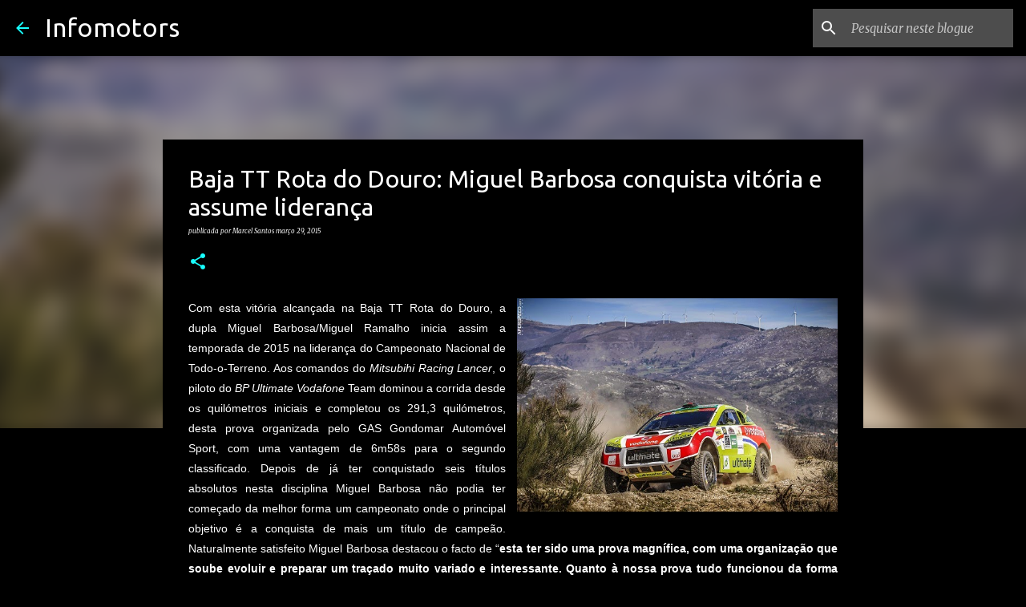

--- FILE ---
content_type: text/html; charset=utf-8
request_url: https://www.google.com/recaptcha/api2/aframe
body_size: 259
content:
<!DOCTYPE HTML><html><head><meta http-equiv="content-type" content="text/html; charset=UTF-8"></head><body><script nonce="BTCYoR6PCS3AAfAI9e7q6w">/** Anti-fraud and anti-abuse applications only. See google.com/recaptcha */ try{var clients={'sodar':'https://pagead2.googlesyndication.com/pagead/sodar?'};window.addEventListener("message",function(a){try{if(a.source===window.parent){var b=JSON.parse(a.data);var c=clients[b['id']];if(c){var d=document.createElement('img');d.src=c+b['params']+'&rc='+(localStorage.getItem("rc::a")?sessionStorage.getItem("rc::b"):"");window.document.body.appendChild(d);sessionStorage.setItem("rc::e",parseInt(sessionStorage.getItem("rc::e")||0)+1);localStorage.setItem("rc::h",'1768511503928');}}}catch(b){}});window.parent.postMessage("_grecaptcha_ready", "*");}catch(b){}</script></body></html>